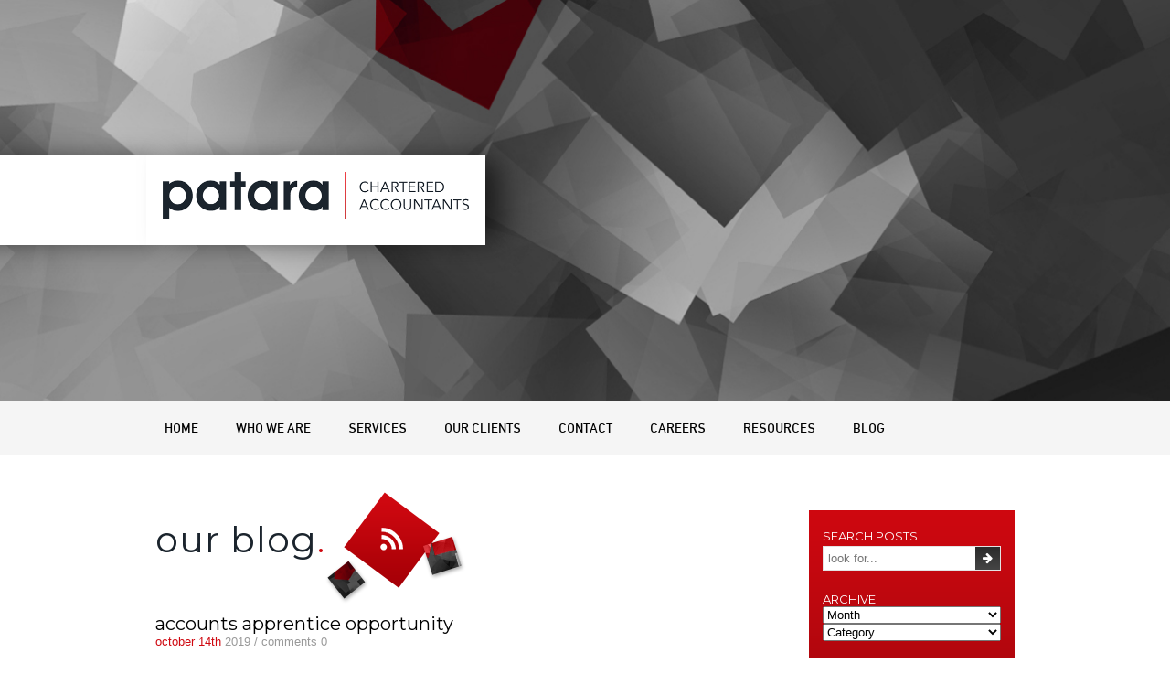

--- FILE ---
content_type: text/html; charset=UTF-8
request_url: https://patara.co.uk/career-posts/accounts-apprentice-opportunity/
body_size: 8747
content:
<!doctype html>
<!--[if lt IE 7]>
	<html class="no-js lt-ie9 lt-ie8 lt-ie7" lang="en-GB">
<![endif]-->
<!--[if IE 7]>
	<html class="no-js lt-ie9 lt-ie8" lang="en-GB">
<![endif]-->
<!--[if IE 8]>
	<html class="no-js lt-ie9" lang="en-GB">
<![endif]-->
<!--[if gt IE 8]><!-->
	<html class="no-js" lang="en-GB">
<!--<![endif]-->
	<head>
		<meta charset="UTF-8" />
		<meta http-equiv="X-UA-Compatible" content="IE=edge,chrome=1">
		<title>Accounts Apprentice Opportunity | patara chartered accountants</title>
		<meta name="viewport" content="width=device-width, initial-scale=1, maximum-scale=1">
		<link rel="pingback" href="https://patara.co.uk/xmlrpc.php" />
		<link rel="profile" href="https://gmpg.org/xfn/11" />

		<link rel="stylesheet" href="https://patara.co.uk/wp-content/themes/patara/css/main.css">
		<script src="https://patara.co.uk/wp-content/themes/patara/js/modernizr-2.6.2.min.js"></script>

		<link rel="shortcut icon" href="https://patara.co.uk/wp-content/themes/patara/favicon.ico" />

		<script>
			var templatedir = 'https://patara.co.uk/wp-content/themes/patara';
			var siteurl = 'https://patara.co.uk';
		</script>

		<meta name='robots' content='index, follow, max-image-preview:large, max-snippet:-1, max-video-preview:-1' />

	<!-- This site is optimized with the Yoast SEO plugin v19.2 - https://yoast.com/wordpress/plugins/seo/ -->
	<meta name="description" content="Accountancy Apprenticeship Opportunity at patara | chartered accountants in Birmingham." />
	<link rel="canonical" href="https://patara.co.uk/career-posts/accounts-apprentice-opportunity/" />
	<meta property="og:locale" content="en_GB" />
	<meta property="og:type" content="article" />
	<meta property="og:title" content="Accounts Apprentice Opportunity | patara chartered accountants" />
	<meta property="og:description" content="Accountancy Apprenticeship Opportunity at patara | chartered accountants in Birmingham." />
	<meta property="og:url" content="https://patara.co.uk/career-posts/accounts-apprentice-opportunity/" />
	<meta property="og:site_name" content="patara chartered accountants" />
	<meta name="author" content="Patara" />
	<script type="application/ld+json" class="yoast-schema-graph">{"@context":"https://schema.org","@graph":[{"@type":"Organization","@id":"https://patara.co.uk/#organization","name":"patara | chartered accountants","url":"https://patara.co.uk/","sameAs":[],"logo":{"@type":"ImageObject","inLanguage":"en-GB","@id":"https://patara.co.uk/#/schema/logo/image/","url":"https://patara.co.uk/wp-content/uploads/2013/10/patara_email_signature.jpg","contentUrl":"https://patara.co.uk/wp-content/uploads/2013/10/patara_email_signature.jpg","width":269,"height":63,"caption":"patara | chartered accountants"},"image":{"@id":"https://patara.co.uk/#/schema/logo/image/"}},{"@type":"WebSite","@id":"https://patara.co.uk/#website","url":"https://patara.co.uk/","name":"patara chartered accountants","description":"Chartered Accountants","publisher":{"@id":"https://patara.co.uk/#organization"},"potentialAction":[{"@type":"SearchAction","target":{"@type":"EntryPoint","urlTemplate":"https://patara.co.uk/?s={search_term_string}"},"query-input":"required name=search_term_string"}],"inLanguage":"en-GB"},{"@type":"WebPage","@id":"https://patara.co.uk/career-posts/accounts-apprentice-opportunity/#webpage","url":"https://patara.co.uk/career-posts/accounts-apprentice-opportunity/","name":"Accounts Apprentice Opportunity | patara chartered accountants","isPartOf":{"@id":"https://patara.co.uk/#website"},"datePublished":"2019-10-14T10:38:26+00:00","dateModified":"2019-10-14T10:38:26+00:00","description":"Accountancy Apprenticeship Opportunity at patara | chartered accountants in Birmingham.","breadcrumb":{"@id":"https://patara.co.uk/career-posts/accounts-apprentice-opportunity/#breadcrumb"},"inLanguage":"en-GB","potentialAction":[{"@type":"ReadAction","target":["https://patara.co.uk/career-posts/accounts-apprentice-opportunity/"]}]},{"@type":"BreadcrumbList","@id":"https://patara.co.uk/career-posts/accounts-apprentice-opportunity/#breadcrumb","itemListElement":[{"@type":"ListItem","position":1,"name":"Home","item":"https://patara.co.uk/"},{"@type":"ListItem","position":2,"name":"Careers","item":"https://patara.co.uk/career-posts/"},{"@type":"ListItem","position":3,"name":"Accounts Apprentice Opportunity"}]}]}</script>
	<!-- / Yoast SEO plugin. -->


<link rel='dns-prefetch' href='//s.w.org' />
<script type="text/javascript">
window._wpemojiSettings = {"baseUrl":"https:\/\/s.w.org\/images\/core\/emoji\/14.0.0\/72x72\/","ext":".png","svgUrl":"https:\/\/s.w.org\/images\/core\/emoji\/14.0.0\/svg\/","svgExt":".svg","source":{"concatemoji":"https:\/\/patara.co.uk\/wp-includes\/js\/wp-emoji-release.min.js?ver=6.0.11"}};
/*! This file is auto-generated */
!function(e,a,t){var n,r,o,i=a.createElement("canvas"),p=i.getContext&&i.getContext("2d");function s(e,t){var a=String.fromCharCode,e=(p.clearRect(0,0,i.width,i.height),p.fillText(a.apply(this,e),0,0),i.toDataURL());return p.clearRect(0,0,i.width,i.height),p.fillText(a.apply(this,t),0,0),e===i.toDataURL()}function c(e){var t=a.createElement("script");t.src=e,t.defer=t.type="text/javascript",a.getElementsByTagName("head")[0].appendChild(t)}for(o=Array("flag","emoji"),t.supports={everything:!0,everythingExceptFlag:!0},r=0;r<o.length;r++)t.supports[o[r]]=function(e){if(!p||!p.fillText)return!1;switch(p.textBaseline="top",p.font="600 32px Arial",e){case"flag":return s([127987,65039,8205,9895,65039],[127987,65039,8203,9895,65039])?!1:!s([55356,56826,55356,56819],[55356,56826,8203,55356,56819])&&!s([55356,57332,56128,56423,56128,56418,56128,56421,56128,56430,56128,56423,56128,56447],[55356,57332,8203,56128,56423,8203,56128,56418,8203,56128,56421,8203,56128,56430,8203,56128,56423,8203,56128,56447]);case"emoji":return!s([129777,127995,8205,129778,127999],[129777,127995,8203,129778,127999])}return!1}(o[r]),t.supports.everything=t.supports.everything&&t.supports[o[r]],"flag"!==o[r]&&(t.supports.everythingExceptFlag=t.supports.everythingExceptFlag&&t.supports[o[r]]);t.supports.everythingExceptFlag=t.supports.everythingExceptFlag&&!t.supports.flag,t.DOMReady=!1,t.readyCallback=function(){t.DOMReady=!0},t.supports.everything||(n=function(){t.readyCallback()},a.addEventListener?(a.addEventListener("DOMContentLoaded",n,!1),e.addEventListener("load",n,!1)):(e.attachEvent("onload",n),a.attachEvent("onreadystatechange",function(){"complete"===a.readyState&&t.readyCallback()})),(e=t.source||{}).concatemoji?c(e.concatemoji):e.wpemoji&&e.twemoji&&(c(e.twemoji),c(e.wpemoji)))}(window,document,window._wpemojiSettings);
</script>
<style type="text/css">
img.wp-smiley,
img.emoji {
	display: inline !important;
	border: none !important;
	box-shadow: none !important;
	height: 1em !important;
	width: 1em !important;
	margin: 0 0.07em !important;
	vertical-align: -0.1em !important;
	background: none !important;
	padding: 0 !important;
}
</style>
	<link rel='stylesheet' id='wp-block-library-css'  href='https://patara.co.uk/wp-includes/css/dist/block-library/style.min.css?ver=6.0.11' type='text/css' media='all' />
<style id='global-styles-inline-css' type='text/css'>
body{--wp--preset--color--black: #000000;--wp--preset--color--cyan-bluish-gray: #abb8c3;--wp--preset--color--white: #ffffff;--wp--preset--color--pale-pink: #f78da7;--wp--preset--color--vivid-red: #cf2e2e;--wp--preset--color--luminous-vivid-orange: #ff6900;--wp--preset--color--luminous-vivid-amber: #fcb900;--wp--preset--color--light-green-cyan: #7bdcb5;--wp--preset--color--vivid-green-cyan: #00d084;--wp--preset--color--pale-cyan-blue: #8ed1fc;--wp--preset--color--vivid-cyan-blue: #0693e3;--wp--preset--color--vivid-purple: #9b51e0;--wp--preset--gradient--vivid-cyan-blue-to-vivid-purple: linear-gradient(135deg,rgba(6,147,227,1) 0%,rgb(155,81,224) 100%);--wp--preset--gradient--light-green-cyan-to-vivid-green-cyan: linear-gradient(135deg,rgb(122,220,180) 0%,rgb(0,208,130) 100%);--wp--preset--gradient--luminous-vivid-amber-to-luminous-vivid-orange: linear-gradient(135deg,rgba(252,185,0,1) 0%,rgba(255,105,0,1) 100%);--wp--preset--gradient--luminous-vivid-orange-to-vivid-red: linear-gradient(135deg,rgba(255,105,0,1) 0%,rgb(207,46,46) 100%);--wp--preset--gradient--very-light-gray-to-cyan-bluish-gray: linear-gradient(135deg,rgb(238,238,238) 0%,rgb(169,184,195) 100%);--wp--preset--gradient--cool-to-warm-spectrum: linear-gradient(135deg,rgb(74,234,220) 0%,rgb(151,120,209) 20%,rgb(207,42,186) 40%,rgb(238,44,130) 60%,rgb(251,105,98) 80%,rgb(254,248,76) 100%);--wp--preset--gradient--blush-light-purple: linear-gradient(135deg,rgb(255,206,236) 0%,rgb(152,150,240) 100%);--wp--preset--gradient--blush-bordeaux: linear-gradient(135deg,rgb(254,205,165) 0%,rgb(254,45,45) 50%,rgb(107,0,62) 100%);--wp--preset--gradient--luminous-dusk: linear-gradient(135deg,rgb(255,203,112) 0%,rgb(199,81,192) 50%,rgb(65,88,208) 100%);--wp--preset--gradient--pale-ocean: linear-gradient(135deg,rgb(255,245,203) 0%,rgb(182,227,212) 50%,rgb(51,167,181) 100%);--wp--preset--gradient--electric-grass: linear-gradient(135deg,rgb(202,248,128) 0%,rgb(113,206,126) 100%);--wp--preset--gradient--midnight: linear-gradient(135deg,rgb(2,3,129) 0%,rgb(40,116,252) 100%);--wp--preset--duotone--dark-grayscale: url('#wp-duotone-dark-grayscale');--wp--preset--duotone--grayscale: url('#wp-duotone-grayscale');--wp--preset--duotone--purple-yellow: url('#wp-duotone-purple-yellow');--wp--preset--duotone--blue-red: url('#wp-duotone-blue-red');--wp--preset--duotone--midnight: url('#wp-duotone-midnight');--wp--preset--duotone--magenta-yellow: url('#wp-duotone-magenta-yellow');--wp--preset--duotone--purple-green: url('#wp-duotone-purple-green');--wp--preset--duotone--blue-orange: url('#wp-duotone-blue-orange');--wp--preset--font-size--small: 13px;--wp--preset--font-size--medium: 20px;--wp--preset--font-size--large: 36px;--wp--preset--font-size--x-large: 42px;}.has-black-color{color: var(--wp--preset--color--black) !important;}.has-cyan-bluish-gray-color{color: var(--wp--preset--color--cyan-bluish-gray) !important;}.has-white-color{color: var(--wp--preset--color--white) !important;}.has-pale-pink-color{color: var(--wp--preset--color--pale-pink) !important;}.has-vivid-red-color{color: var(--wp--preset--color--vivid-red) !important;}.has-luminous-vivid-orange-color{color: var(--wp--preset--color--luminous-vivid-orange) !important;}.has-luminous-vivid-amber-color{color: var(--wp--preset--color--luminous-vivid-amber) !important;}.has-light-green-cyan-color{color: var(--wp--preset--color--light-green-cyan) !important;}.has-vivid-green-cyan-color{color: var(--wp--preset--color--vivid-green-cyan) !important;}.has-pale-cyan-blue-color{color: var(--wp--preset--color--pale-cyan-blue) !important;}.has-vivid-cyan-blue-color{color: var(--wp--preset--color--vivid-cyan-blue) !important;}.has-vivid-purple-color{color: var(--wp--preset--color--vivid-purple) !important;}.has-black-background-color{background-color: var(--wp--preset--color--black) !important;}.has-cyan-bluish-gray-background-color{background-color: var(--wp--preset--color--cyan-bluish-gray) !important;}.has-white-background-color{background-color: var(--wp--preset--color--white) !important;}.has-pale-pink-background-color{background-color: var(--wp--preset--color--pale-pink) !important;}.has-vivid-red-background-color{background-color: var(--wp--preset--color--vivid-red) !important;}.has-luminous-vivid-orange-background-color{background-color: var(--wp--preset--color--luminous-vivid-orange) !important;}.has-luminous-vivid-amber-background-color{background-color: var(--wp--preset--color--luminous-vivid-amber) !important;}.has-light-green-cyan-background-color{background-color: var(--wp--preset--color--light-green-cyan) !important;}.has-vivid-green-cyan-background-color{background-color: var(--wp--preset--color--vivid-green-cyan) !important;}.has-pale-cyan-blue-background-color{background-color: var(--wp--preset--color--pale-cyan-blue) !important;}.has-vivid-cyan-blue-background-color{background-color: var(--wp--preset--color--vivid-cyan-blue) !important;}.has-vivid-purple-background-color{background-color: var(--wp--preset--color--vivid-purple) !important;}.has-black-border-color{border-color: var(--wp--preset--color--black) !important;}.has-cyan-bluish-gray-border-color{border-color: var(--wp--preset--color--cyan-bluish-gray) !important;}.has-white-border-color{border-color: var(--wp--preset--color--white) !important;}.has-pale-pink-border-color{border-color: var(--wp--preset--color--pale-pink) !important;}.has-vivid-red-border-color{border-color: var(--wp--preset--color--vivid-red) !important;}.has-luminous-vivid-orange-border-color{border-color: var(--wp--preset--color--luminous-vivid-orange) !important;}.has-luminous-vivid-amber-border-color{border-color: var(--wp--preset--color--luminous-vivid-amber) !important;}.has-light-green-cyan-border-color{border-color: var(--wp--preset--color--light-green-cyan) !important;}.has-vivid-green-cyan-border-color{border-color: var(--wp--preset--color--vivid-green-cyan) !important;}.has-pale-cyan-blue-border-color{border-color: var(--wp--preset--color--pale-cyan-blue) !important;}.has-vivid-cyan-blue-border-color{border-color: var(--wp--preset--color--vivid-cyan-blue) !important;}.has-vivid-purple-border-color{border-color: var(--wp--preset--color--vivid-purple) !important;}.has-vivid-cyan-blue-to-vivid-purple-gradient-background{background: var(--wp--preset--gradient--vivid-cyan-blue-to-vivid-purple) !important;}.has-light-green-cyan-to-vivid-green-cyan-gradient-background{background: var(--wp--preset--gradient--light-green-cyan-to-vivid-green-cyan) !important;}.has-luminous-vivid-amber-to-luminous-vivid-orange-gradient-background{background: var(--wp--preset--gradient--luminous-vivid-amber-to-luminous-vivid-orange) !important;}.has-luminous-vivid-orange-to-vivid-red-gradient-background{background: var(--wp--preset--gradient--luminous-vivid-orange-to-vivid-red) !important;}.has-very-light-gray-to-cyan-bluish-gray-gradient-background{background: var(--wp--preset--gradient--very-light-gray-to-cyan-bluish-gray) !important;}.has-cool-to-warm-spectrum-gradient-background{background: var(--wp--preset--gradient--cool-to-warm-spectrum) !important;}.has-blush-light-purple-gradient-background{background: var(--wp--preset--gradient--blush-light-purple) !important;}.has-blush-bordeaux-gradient-background{background: var(--wp--preset--gradient--blush-bordeaux) !important;}.has-luminous-dusk-gradient-background{background: var(--wp--preset--gradient--luminous-dusk) !important;}.has-pale-ocean-gradient-background{background: var(--wp--preset--gradient--pale-ocean) !important;}.has-electric-grass-gradient-background{background: var(--wp--preset--gradient--electric-grass) !important;}.has-midnight-gradient-background{background: var(--wp--preset--gradient--midnight) !important;}.has-small-font-size{font-size: var(--wp--preset--font-size--small) !important;}.has-medium-font-size{font-size: var(--wp--preset--font-size--medium) !important;}.has-large-font-size{font-size: var(--wp--preset--font-size--large) !important;}.has-x-large-font-size{font-size: var(--wp--preset--font-size--x-large) !important;}
</style>
<link rel='stylesheet' id='page-list-style-css'  href='https://patara.co.uk/wp-content/plugins/sitemap/css/page-list.css?ver=4.3' type='text/css' media='all' />
<script type='text/javascript' src='https://patara.co.uk/wp-includes/js/jquery/jquery.min.js?ver=3.6.0' id='jquery-core-js'></script>
<script type='text/javascript' src='https://patara.co.uk/wp-includes/js/jquery/jquery-migrate.min.js?ver=3.3.2' id='jquery-migrate-js'></script>
<script type='text/javascript' src='https://patara.co.uk/wp-content/plugins/mailchimp-widget/js/mailchimp-widget-min.js?ver=6.0.11' id='ns-mc-widget-js'></script>
<link rel="https://api.w.org/" href="https://patara.co.uk/wp-json/" /><link rel="EditURI" type="application/rsd+xml" title="RSD" href="https://patara.co.uk/xmlrpc.php?rsd" />
<link rel="wlwmanifest" type="application/wlwmanifest+xml" href="https://patara.co.uk/wp-includes/wlwmanifest.xml" /> 
<meta name="generator" content="WordPress 6.0.11" />
<link rel='shortlink' href='https://patara.co.uk/?p=367' />
<link rel="alternate" type="application/json+oembed" href="https://patara.co.uk/wp-json/oembed/1.0/embed?url=https%3A%2F%2Fpatara.co.uk%2Fcareer-posts%2Faccounts-apprentice-opportunity%2F" />
<link rel="alternate" type="text/xml+oembed" href="https://patara.co.uk/wp-json/oembed/1.0/embed?url=https%3A%2F%2Fpatara.co.uk%2Fcareer-posts%2Faccounts-apprentice-opportunity%2F&#038;format=xml" />
	</head>

	<body data-rsssl=1 class="careers-template-default single single-careers postid-367">
		<a href="" class="top-access-toggle"><i class="icon-reorder"></i></a>
		<header class="top clearfix" data-bg="https://patara.co.uk/wp-content/themes/patara/img/headers/">
			<div class="container">
				<h1 class="top__logo">
					<a href="https://patara.co.uk">patara | chartered accountants</a>
				</h1>
			</div>
			<div class="top__access__wrap">
				<nav class="top__access">
					<div class="clearfix">
						<div class="container">
							<div class="menu-main-navigation-container"><ul id="menu-main-navigation" class="menu"><li id="menu-item-73" class="menu-item menu-item-type-post_type menu-item-object-page menu-item-home menu-item-73"><a href="https://patara.co.uk/">Home</a></li>
<li id="menu-item-206" class="menu-item menu-item-type-post_type menu-item-object-page menu-item-206"><a href="https://patara.co.uk/who-we-are/">Who We Are</a></li>
<li id="menu-item-267" class="menu-item menu-item-type-post_type menu-item-object-page menu-item-has-children menu-item-267"><a href="https://patara.co.uk/services/">Services</a>
<ul class="sub-menu">
	<li id="menu-item-72" class="menu-item menu-item-type-post_type menu-item-object-page menu-item-72"><a href="https://patara.co.uk/services/accounts-auditing/">Accounts &#038; Auditing</a></li>
	<li id="menu-item-82" class="menu-item menu-item-type-post_type menu-item-object-page menu-item-82"><a href="https://patara.co.uk/services/taxation/">Taxation</a></li>
	<li id="menu-item-81" class="menu-item menu-item-type-post_type menu-item-object-page menu-item-81"><a href="https://patara.co.uk/services/business-advice/">Business Advice</a></li>
	<li id="menu-item-90" class="menu-item menu-item-type-post_type menu-item-object-page menu-item-90"><a href="https://patara.co.uk/services/corporate-finance/">Corporate Finance</a></li>
	<li id="menu-item-91" class="menu-item menu-item-type-post_type menu-item-object-page menu-item-91"><a href="https://patara.co.uk/services/wealth-management/">Wealth Management</a></li>
</ul>
</li>
<li id="menu-item-100" class="menu-item menu-item-type-post_type menu-item-object-page menu-item-100"><a href="https://patara.co.uk/our-clients/">Our Clients</a></li>
<li id="menu-item-193" class="menu-item menu-item-type-post_type menu-item-object-page menu-item-193"><a href="https://patara.co.uk/contact/">Contact</a></li>
<li id="menu-item-105" class="menu-item menu-item-type-post_type menu-item-object-page menu-item-105"><a href="https://patara.co.uk/careers/">Careers</a></li>
<li id="menu-item-159" class="menu-item menu-item-type-post_type menu-item-object-page menu-item-159"><a href="https://patara.co.uk/resources/">Resources</a></li>
<li id="menu-item-106" class="menu-item menu-item-type-post_type menu-item-object-page current_page_parent menu-item-106"><a href="https://patara.co.uk/blog/">Blog</a></li>
</ul></div>						</div>
					</div>
				</nav>
			</div>
		</header>

		<div class="container">

<div class="row">
	<div class="twelve columns posrel">
		<div class="blog-wrap">
			<div class="clearfix">
				<h1>Our Blog<span class="highlight">.</span></h1>
			</div>
									<article id="post-367" class="entry post-367 careers type-careers status-publish hentry">
	<header>
		<h4 class="entry__title"><a href="https://patara.co.uk/career-posts/accounts-apprentice-opportunity/">Accounts Apprentice Opportunity</a></h4>
		<p class="entry__meta">
			<span class="highlight">October 14th</span> 2019 / <a href="https://patara.co.uk/career-posts/accounts-apprentice-opportunity/#comments">Comments 0</a>
		</p>
	</header><!-- .entry-header -->

	<div class="clearfix">
		
		<p>We are looking for a pro-active team player for our accounts apprentice role.</p>
<p>The candidate will be working with three other apprentices in the firm to provide outstanding accounting services to our clients.</p>
<p>Our firm is an aat accredited trainer, and icaew authorised trainer, registered auditors, and a member of various faculties.</p>
	</div>

	<div class="share-post island island--dark social-icons">
		<span>Share</span>
		<a title="Share on Linkedin" target="_blank" href="http://www.linkedin.com/shareArticle?mini=true&amp;url=https%3A%2F%2Fpatara.co.uk%3A443%2Fcareer-posts%2Faccounts-apprentice-opportunity%2F&amp;title=Accounts Apprentice Opportunity&amp;summary=<p>We are looking for a pro-active team player for our accounts apprentice role. The candidate will be working with three other apprentices in the firm to provide outstanding accounting services to our clients. Our firm is an aat accredited trainer, and icaew authorised trainer, registered auditors, and a member of various faculties.</p>
&amp;source=Patara+Chartered+Accountants"><i class="icon-linkedin"></i></a>
		<a title="Share on Twitter" target="_blank" href="https://twitter.com/intent/tweet?url=https://patara.co.uk/career-posts/accounts-apprentice-opportunity/&amp;text=Accounts Apprentice Opportunity"><i class="icon-twitter"></i></a>
		<a title="Share on Facebook" target="_blank" href="https://www.facebook.com/sharer/sharer.php?u=https://patara.co.uk/career-posts/accounts-apprentice-opportunity/"><i class="icon-facebook"></i></a>
	</div>

	<div class="island">
		<div id="comments" class="comments-area">

	<div class="clearfix">
			</div>

	<hr>

	
</div>	</div>
</article>
						</div>

		<aside class="sidebar-wrap">
			<div class="sidebar">
				<div class="sidebar__search sidebar__item clearfix">
					<h6>Search Posts</h6>
					<form method="get" id="searchform" action="https://patara.co.uk/">
	<div class="field-wrap">
		<input type="text" class="field" name="s" id="s" placeholder="look for..." />
		<button type="submit" class="submit" name="submit" id="searchsubmit"><i class="icon-arrow-right"></i></button>
	</div>
</form>				</div>
				<div class="sidebar__archive sidebar__item">
					<h6>Archive</h6>
					<select name="archive-dropdown" onchange="document.location.href=this.options[this.selectedIndex].value;">
						<option value="">Month</option>
							<a href='https://patara.co.uk/2013/09/'>September 2013</a>&nbsp;(1)
	<a href='https://patara.co.uk/2013/06/'>June 2013</a>&nbsp;(1)
					</select>
					<select name="category-dropdown" onchange='document.location.href=this.options[this.selectedIndex].value;'>
					<option value="">Category</option>
					<option value="https://patara.co.uk/category/archives/uncategorized">Uncategorized (2)</option>					</select>
				</div>
				<div class="sidebar__posts sidebar__item">
					<h6>Recent Posts</h6>
																												<ul>
														<li><a href="https://patara.co.uk/2013/09/another-blog-entry/">another blog entry</a></li>
																																					<li><a href="https://patara.co.uk/2013/06/hello-world/">Hello world!</a></li>
																									</ul>
																							<a href="" class="cycle-posts">View more posts <i class="icon-caret-right"></i></a>
				</div>
			</div>
			<div class="sidebar">
				<div class="sidebar__item">
					<h6>Popular Post</h6>
																			<img width="240" height="110" src="https://patara.co.uk/wp-content/uploads/2013/06/600x600-240x110.gif" class="attachment-popular-post-thumb size-popular-post-thumb wp-post-image" alt="" loading="lazy" />
							<h5><a href="https://patara.co.uk/2013/06/hello-world/">Hello world!</a></h5>
												<a href="https://patara.co.uk/2013/06/hello-world/">View post <i class="icon-caret-right"></i></a>
				</div>
				<div class="sidebar__subscribe sidebar__item">
					<h6>Subscribe <a href="https://patara.co.uk/feed/" target="_blank"><i class="icon-rss icon-large pull-right"></i></a></h6>
					<li id="ns_widget_mailchimp-3" class="widget widget_ns_mailchimp"><h2 class="widgettitle"></h2>
	
				<form action="/career-posts/accounts-apprentice-opportunity/" id="ns_widget_mailchimp_form-3" method="post">
																<input type="hidden" name="ns_mc_number" value="3" />
						<label for="ns_widget_mailchimp-email-3">Email Address :</label>
						<input id="ns_widget_mailchimp-email-3" type="text" name="ns_widget_mailchimp_email" />
						<input class="button" type="submit" name="Subscribe me" value="Subscribe me" />
					</form>
						<script>jQuery('#ns_widget_mailchimp_form-3').ns_mc_widget({"url" : "/index.php", "cookie_id" : "ns_widget_mailchimp-3", "cookie_value" : "cc1f66970704b9493fe78dfaf8b5a221", "loader_graphic" : "https://patara.co.uk/wp-content/plugins/mailchimp-widget/images/ajax-loader.gif"}); </script>
				</li>
				</div>
			</div>
			<img src="https://patara.co.uk/wp-content/themes/patara/img/blog-sidebar-cubes.png" alt="---" class="mauto mt1">
		</aside>
	</div>
</div>

		</div>

		<footer class="bottom" data-bg="https://patara.co.uk/wp-content/themes/patara/img/footer-bg.jpg">
			<div class="container">
				<div class="clearfix">
					<div class="six columns">
						<h4 class="bravo"><a href="/contact">Contact us</a></h4>
						<p>
							<a href="tel:+441214344747">0121 434 4747</a> <br>
							<a href="mailto:hello@patara.co.uk">hello<span class="highlight">@</span>patara.co.uk</a>
						</p>
						<h4 class="bravo">See us from space</h4>
						<p class="directions"><a href="https://www.google.com/maps?daddr=352+Bearwood+Road,+Birmingham,+B66+4ET" target="_blank" class="highlight">Click here</a> to get directions from Google</p>
					</div>
					<div class="six columns bottom__right">
						<div class="bottom__social social-icons">
							<a href="http://www.linkedin.com/company/patara-&amp;-co---chartered-accountants" target="_blank"><i class="icon-linkedin"></i></a>
							<a href="https://www.twitter.com/patara1ca" target="_blank"><i class="icon-twitter"></i></a>
							<a href="https://www.facebook.com/pages/Patara-Chartered-Accountants/313117215482436" target="_blank"><i class="icon-facebook"></i></a>
						</div>

						<div class="bottom__signup">
							<div id="mc_embed_signup">
								<form action="https://patara.us3.list-manage.com/subscribe/post?u=edf5ecbd8d9d23c7feabd3472&amp;id=bf551aaf47" method="post" id="mc-embedded-subscribe-form" name="mc-embedded-subscribe-form" class="validate" target="_blank" novalidate>
									<div id="mc_embed_signup_scroll">
										<h2>Quarterly e-letter</h2>
										<div class="mc-field-group">
											<label for="mce-EMAIL">Email Address </label>
											<input type="email" value="" name="EMAIL" class="required email" id="mce-EMAIL">
											<div style="position: absolute; left: -5000px;" aria-hidden="true"><input type="text" name="b_edf5ecbd8d9d23c7feabd3472_bf551aaf47" tabindex="-1" value=""></div>
											<input type="submit" value="ok, done." name="subscribe" id="mc-embedded-subscribe" class="button">
										</div>
									</div>
								</form>
							</div>
						</div>
					</div>
				</div>
				<div class="clearfix">
					<div class="bottom__half">
						<div class="bottom__awards clearfix">
							<a href="http://www.icaew.com/" target="_blank"><img src="https://patara.co.uk/wp-content/themes/patara/img/authorised-training-employer.png" width="94" alt="Authorised Training Employer"></a>
							<a href="http://www.businessadviceserviceblog.com/" target="_blank"><img src="https://patara.co.uk/wp-content/themes/patara/img/business-advice-service.png" width="68" alt="Business Advice Service"></a>
							<a href="http://www.aat.org.uk/" target="_blank"><img src="https://patara.co.uk/wp-content/themes/patara/img/accredited-employer.png" width="108" alt="AAT Accredited Employer"></a>
							<a href="http://www.icaew.com/" target="_blank"><img src="https://patara.co.uk/wp-content/themes/patara/img/icaew.png" width="108" alt="ICAEW Chatered Accountants"></a>
						</div>
					</div>
					<div class="bottom__half">
						<div class="bottom__access clearfix">
							<div class="menu-footer-navigation-container"><ul id="menu-footer-navigation" class="menu"><li id="menu-item-242" class="menu-item menu-item-type-post_type menu-item-object-page menu-item-home menu-item-242"><a href="https://patara.co.uk/">Home</a></li>
<li id="menu-item-243" class="menu-item menu-item-type-post_type menu-item-object-page menu-item-243"><a href="https://patara.co.uk/who-we-are/">Who We Are</a></li>
<li id="menu-item-266" class="menu-item menu-item-type-post_type menu-item-object-page menu-item-266"><a href="https://patara.co.uk/services/">Services</a></li>
<li id="menu-item-244" class="menu-item menu-item-type-post_type menu-item-object-page menu-item-244"><a href="https://patara.co.uk/our-clients/">Our Clients</a></li>
<li id="menu-item-248" class="menu-item menu-item-type-post_type menu-item-object-page current_page_parent menu-item-248"><a href="https://patara.co.uk/blog/">Blog</a></li>
<li id="menu-item-245" class="menu-item menu-item-type-post_type menu-item-object-page menu-item-245"><a href="https://patara.co.uk/contact/">Contact</a></li>
<li id="menu-item-246" class="menu-item menu-item-type-post_type menu-item-object-page menu-item-246"><a href="https://patara.co.uk/careers/">Careers</a></li>
<li id="menu-item-247" class="menu-item menu-item-type-post_type menu-item-object-page menu-item-247"><a href="https://patara.co.uk/resources/">Resources</a></li>
<li id="menu-item-241" class="menu-item menu-item-type-post_type menu-item-object-page menu-item-241"><a href="https://patara.co.uk/privacy-statement/">Privacy Statement</a></li>
<li id="menu-item-264" class="menu-item menu-item-type-post_type menu-item-object-page menu-item-264"><a href="https://patara.co.uk/disclaimer/">Disclaimer</a></li>
<li id="menu-item-255" class="menu-item menu-item-type-post_type menu-item-object-page menu-item-255"><a href="https://patara.co.uk/sitemap/">Site Map</a></li>
</ul></div>							<span class="highlight pull-right">&copy; 2026</span>
						</div>
					</div>
				</div>
			</div>
		</footer>

		<script src="//ajax.googleapis.com/ajax/libs/jquery/1.9.1/jquery.min.js"></script>
		<script>window.jQuery || document.write('<script src="https://patara.co.uk/wp-content/themes/patara/js/jquery-1.9.1.min.js"><\/script>')</script>
		<script src="//cdnjs.cloudflare.com/ajax/libs/jquery-backstretch/2.0.3/jquery.backstretch.min.js"></script>
		<script src="https://maps.googleapis.com/maps/api/js?key=AIzaSyBExzhEpRU0I4Ivz5bWK0ljo9IBc4ZQ2mM"></script>
					<script src="https://patara.co.uk/wp-content/themes/patara/js/main.min.js"></script>
		
		<!-- Google Analytics: change UA-XXXXX-X to be your site's ID. -->
		<script>
			(function(i,s,o,g,r,a,m){i['GoogleAnalyticsObject']=r;i[r]=i[r]||function(){
			(i[r].q=i[r].q||[]).push(arguments)},i[r].l=1*new Date();a=s.createElement(o),
			m=s.getElementsByTagName(o)[0];a.async=1;a.src=g;m.parentNode.insertBefore(a,m)
			})(window,document,'script','//www.google-analytics.com/analytics.js','ga');
			ga('create', 'UA-44272390-1', 'patara.co.uk');
			ga('send', 'pageview');
		</script>

			</body>
</html>


--- FILE ---
content_type: text/css
request_url: https://patara.co.uk/wp-content/themes/patara/css/main.css
body_size: 8298
content:
@import url(//netdna.bootstrapcdn.com/font-awesome/3.1.1/css/font-awesome.css);@import url(//fonts.googleapis.com/css?family=Montserrat:400,700);@import url(//fonts.googleapis.com/css?family=Ropa+Sans);/* normalize.css v2.1.0 | MIT License | git.io/normalize */article,aside,details,figcaption,figure,footer,header,hgroup,main,nav,section,summary{display:block}audio,canvas,video{display:inline-block}audio:not([controls]){display:none;height:0}[hidden]{display:none}html{font-family:sans-serif;-webkit-text-size-adjust:100%;-ms-text-size-adjust:100%}body{margin:0}a:focus{outline:thin dotted}a:active,a:hover{outline:0}h1{font-size:2em;margin:0.67em 0}abbr[title]{border-bottom:1px dotted}b,strong{font-weight:bold}dfn{font-style:italic}hr{-moz-box-sizing:content-box;box-sizing:content-box;height:0}mark{background:#ff0;color:#000}code,kbd,pre,samp{font-family:monospace, serif;font-size:1em}pre{white-space:pre-wrap}q{quotes:"\201C" "\201D" "\2018" "\2019"}small{font-size:80%}sub,sup{font-size:75%;line-height:0;position:relative;vertical-align:baseline}sup{top:-0.5em}sub{bottom:-0.25em}img{border:0}svg:not(:root){overflow:hidden}figure{margin:0}fieldset{border:1px solid #c0c0c0;margin:0 2px;padding:0.35em 0.625em 0.75em}legend{border:0;padding:0}button,input,select,textarea{font-family:inherit;font-size:100%;margin:0}button,input{line-height:normal}button,select{text-transform:none}button,html input[type="button"],input[type="reset"],input[type="submit"]{-webkit-appearance:button;cursor:pointer}button[disabled],html input[disabled]{cursor:default}input[type="checkbox"],input[type="radio"]{box-sizing:border-box;padding:0}input[type="search"]{-webkit-appearance:textfield;-moz-box-sizing:content-box;-webkit-box-sizing:content-box;box-sizing:content-box}input[type="search"]::-webkit-search-cancel-button,input[type="search"]::-webkit-search-decoration{-webkit-appearance:none}button::-moz-focus-inner,input::-moz-focus-inner{border:0;padding:0}textarea{overflow:auto;vertical-align:top}table{border-collapse:collapse;border-spacing:0}.container{position:relative;max-width:960px;margin:0 auto;padding:0}.column,.columns{float:left;margin-left:1.0416666666666666666666666666667%;margin-right:1.0416666666666666666666666666667%}.row{margin-bottom:20px}.column.alpha,.columns.alpha{margin-left:0}.column.omega,.columns.omega{margin-right:0}.container .one.column{width:6.25%}.container .two.columns{width:14.583333333333333333333333333333%}.container .three.columns{width:22.916666666666666666666666666667%}.container .four.columns{width:31.25%}.container .five.columns{width:39.583333333333333333333333333333%}.container .six.columns{width:47.916666666666666666666666666667%}.container .seven.columns{width:56.25%}.container .eight.columns{width:64.583333333333333333333333333333%}.container .nine.columns{width:72.916666666666666666666666666667%}.container .ten.columns{width:81.25%}.container .eleven.columns{width:89.583333333333333333333333333333%}.container .twelve.columns{width:97.916666666666666666666666666667%}.container .one-third.column{width:31.25%}.container .two-thirds.column{width:64.583333333333333333333333333333%}.container .offset-by-one{padding-left:8.3333333333333333333333333333333%}.container .offset-by-two{padding-left:16.666666666666666666666666666667%}.container .offset-by-three{padding-left:22.916666666666666666666666666667%}.container .offset-by-four{padding-left:33.333333333333333333333333333333%}.container .offset-by-five{padding-left:41.666666666666666666666666666667%}.container .offset-by-six{padding-left:50%}.container .offset-by-seven{padding-left:58.333333333333333333333333333333%}.container .offset-by-eight{padding-left:66.666666666666666666666666666667%}.container .offset-by-nine{padding-left:75%}.container .offset-by-ten{padding-left:83.333333333333333333333333333333%}.container .offset-by-eleven{padding-left:89.583333333333333333333333333333%}.container .intro-section{width:52.395833333333333333333333333333%}.container .flexslider{width:42.395833333333333333333333333333%}@media only screen and (min-width: 320px) and (max-width: 959px){.container{max-width:959px}.container .one-third.column{width:47.395833333333333333333333333333%}.container .two-thirds.column{width:47.395833333333333333333333333333%}.container .intro-section{width:97.916666666666666666666666666667%}.container .flexslider{width:97.916666666666666666666666666667%}}@media only screen and (max-width: 480px){.container{max-width:480px}.columns,.column{margin:0 !important}.container .one.column,.container .two.columns,.container .three.columns,.container .four.columns,.container .five.columns,.container .six.columns,.container .seven.columns,.container .eight.columns,.container .nine.columns,.container .ten.columns,.container .eleven.columns,.container .twelve.columns,.container .thirteen.columns,.container .fourteen.columns,.container .fifteen.columns,.container .sixteen.columns,.container .one-third.column,.container .two-thirds.column,.container .intro-section,.container .flexslider{width:95.833333333333333333333333333333%;padding:0 2.0833333333333333333333333333333%}.container .offset-by-one,.container .offset-by-two,.container .offset-by-three,.container .offset-by-four,.container .offset-by-five,.container .offset-by-six,.container .offset-by-seven,.container .offset-by-eight,.container .offset-by-nine,.container .offset-by-ten,.container .offset-by-eleven,.container .offset-by-twelve,.container .offset-by-thirteen,.container .offset-by-fourteen,.container .offset-by-fifteen{padding-left:0}}.container:after{content:"\0020";display:block;height:0;clear:both;visibility:hidden}.clearfix:before,.clearfix:after,.row:before,.row:after{content:'\0020';display:block;overflow:hidden;visibility:hidden;width:0;height:0}.row:after,.clearfix:after{clear:both}.row,.clearfix{zoom:1}.clear{clear:both;display:block;overflow:hidden;visibility:hidden;width:0;height:0}@font-face{font-family:Din;font-weight:normal;font-style:normal;src:url("../fonts/din-webfont.eot");src:url("../fonts/din-webfont.eot?#iefix") format("embedded-opentype"),url("../fonts/din-webfont.woff") format("woff"),url("../fonts/din-webfont.ttf") format("truetype"),url("../fonts/din-webfont.svg#Din") format("svg")}body{font-family:Verdana, Helvetica, Arial, sans-serif;font-size:13px;-webkit-font-smoothing:antialiased;color:#000}a{text-decoration:none;color:#cf0810}p{margin:10px 0 20px}img{display:block;max-width:100%;height:auto;-webkit-box-sizing:border-box;-moz-box-sizing:border-box;box-sizing:border-box}input[type="email"],input[type="number"],input[type="password"],input[type="search"],input[type="tel"],input[type="text"],input[type="url"],input[type="color"],input[type="date"],input[type="datetime"],input[type="datetime-local"],input[type="month"],input[type="time"],input[type="week"],textarea{border-radius:0;-webkit-appearance:none}textarea{resize:vertical}h1,h2,h3,h4,h5,h6{font-family:'Montserrat', Helvetica, Arial, sans-serif;font-weight:normal;text-transform:lowercase;margin:0}h1,.alpha{font-size:3.07692em;margin-bottom:30px;letter-spacing:1px;color:#1b242d}.windows h1,.windows .alpha{text-shadow:0 0 1px rgba(27,36,45,0.8)}.windows h1 .highlight,.windows .alpha .highlight{text-shadow:0 0 1px rgba(207,8,16,0.8)}h2,.bravo{font-size:2.69231em}h3,.charlie{font-size:1.92308em}h4,.delta{font-size:1.53846em}h5,.echo{font-size:1.15385em}h6,.foxtrot{font-size:1em}hr{border:2px solid #e3e3e3;margin:3em 0}input[type=text],input[type=email],input[type=tel],textarea{border:1px solid #e3e3e3;padding:5px;display:block;-webkit-box-sizing:border-box;-moz-box-sizing:border-box;box-sizing:border-box}.mauto{margin:auto}.mtb1{margin:1em 0}.mt1{margin-top:1em}.mb1{margin-bottom:1em}.mt3{margin-top:3em}.ml5{margin-left:5px}.highlight{color:#cf0810 !important}.highlight strong{color:#9e060c}.grey{color:#999 !important}.pull-right{float:right}.posrel{position:relative}.half-col{width:50%;float:left;word-break:break-word}.top{position:relative;z-index:10;margin:0 0 40px 0}.top__logo{background:#fff;padding:18px;float:left;margin:17.7083336% 0;box-shadow:20px 0px 30px -5px rgba(0,0,0,0.6);text-align:center;position:relative}.top__logo:before{content:"";background:#fff;box-shadow:20px 0px 30px -5px rgba(0,0,0,0.6);width:1000px;display:block;position:absolute;left:-1000px;top:0;bottom:0;z-index:-1}.top__logo a{display:inline-block;background:url(../img/patara-logo.png) center center no-repeat transparent;background-size:100% auto;width:335px;height:52px;overflow:hidden;text-indent:-999px}.top-access-toggle{visibility:hidden;display:inline-block;position:absolute;top:10px;left:10px;z-index:60;font-size:1.53846em;color:#fff;background:#9e060c;text-align:center;padding:5px 15px;box-shadow:0px 0px 30px -5px rgba(0,0,0,0.75)}.top__access{font-family:'Din', 'Ropa Sans', Helvetica, Arial, sans-serif;text-transform:uppercase;font-size:1.07692em;background:#f5f5f5;padding:11px 0;clear:left;top:0;bottom:0;left:-75%;right:100%}.top__access ul{list-style:none;padding:0;margin:0}.top__access li{display:block;position:relative;float:left}.top__access a{display:block;color:#000;padding:11px 20px;margin-right:1px}.top__access a:hover{color:#fff;background-image:-webkit-linear-gradient( #cf0810 0,#9e060c 100%);background-image:linear-gradient( #cf0810 0,#9e060c 100%)}.top__access .current-menu-item>a,.top__access .current-menu-parent>a{color:#fff;background-image:-webkit-linear-gradient( #cf0810 0,#9e060c 100%);background-image:linear-gradient( #cf0810 0,#9e060c 100%)}.top__access .sub-menu{display:none;position:absolute;background:#9e060c;width:230px;top:100%;left:0;z-index:10}.top__access .sub-menu li{float:none}.top__access .sub-menu .current-menu-item a{background:none}.top__access .sub-menu a{display:block;color:#fff;padding:8px 20px}.top__access .sub-menu a:hover{background:url(../img/nav-hover.png) 0 0 repeat fixed}.top__access li:hover .sub-menu{display:block}.top__access li:hover>a{color:#fff;background-image:-webkit-linear-gradient( #cf0810 0,#9e060c 100%);background-image:linear-gradient( #cf0810 0,#9e060c 100%)}.bottom{font-family:'Din', 'Ropa Sans', Helvetica, Arial, sans-serif;color:#fff;padding:30px 0;border-bottom:2px solid #9e060c}.bottom p{color:#999;font-size:1.53846em}.bottom a{color:#999}.bottom .directions{text-transform:lowercase}.bottom h4 a{color:#fff}.windows .bottom h4{text-shadow:0 0 1px rgba(255,255,255,0.8)}.bottom__awards img{float:left;margin-right:10px}.bottom__right{text-align:right}.bottom__half{-webkit-box-sizing:border-box;-moz-box-sizing:border-box;box-sizing:border-box;padding:0 1.0416666666666666666666666666667%;width:50%;float:left}.bottom__social{margin:30px 0 45px 0}.bottom__social a{font-size:2.76923em}.bottom__signup{max-width:310px;float:right;margin-bottom:90px;font-size:0.92308em}.bottom__signup .widget{list-style:none}.bottom__signup label{display:none !important}.bottom__signup .error{margin-top:5px}.bottom__signup input[type=email],.bottom__signup input[type=submit]{float:left;display:block;border:0;-webkit-box-sizing:border-box;-moz-box-sizing:border-box;box-sizing:border-box;margin-top:12px}.bottom__signup input[type=email]{box-shadow:inset 2px 2px 6px rgba(0,0,0,0.5);padding:8px;width:70%;font-family:Verdana, Helvetica, Arial, sans-serif}.bottom__signup input[type=submit]{padding:7px;width:30%}.bottom__access{padding-top:22px;clear:right;float:right;font-size:14px;max-width:445px;text-transform:lowercase}.bottom__access ul{list-style:none;margin:0;padding:0}.bottom__access li{float:left;border-right:1px solid #9e060c;padding:0 8px 0 0;margin:0 8px 2px 0}.button,.comments-area input[type=submit]{font-family:'Din', 'Ropa Sans', Helvetica, Arial, sans-serif;font-size:1.23077em;-webkit-font-smoothing:antialiased;display:inline-block;background-image:-webkit-linear-gradient( #cf0810 0,#9e060c 100%);background-image:linear-gradient( #cf0810 0,#9e060c 100%);color:#fff;text-transform:lowercase;padding:8px 16px;border:0;position:relative}.button:after,.comments-area input[type=submit]:after{content:"\25a0";color:#1b242d;position:relative;top:-1px;margin:0 0 0 8px}.button:before,.comments-area input[type=submit]:before{content:"";display:block;width:30px;position:absolute;top:0;right:0;bottom:0;background:url(../img/btn-gloss.png) 0 0 no-repeat transparent}.button--nodot:after{display:none}.button--grey{background:#f5f5f5;color:#1b242d;font-family:'Din', 'Ropa Sans', Helvetica, Arial, sans-serif;text-transform:uppercase;font-weight:bold;padding:15px 20px;min-width:110px;text-align:center;margin-bottom:5px}.button--grey:before,.button--grey:after{display:none}.button--grey:hover{background-image:-webkit-linear-gradient( #cf0810 0,#9e060c 100%);background-image:linear-gradient( #cf0810 0,#9e060c 100%);color:#fff}.button--grey:hover:before{display:block;width:40px}.quicklinks{margin:10px 0 40px 0;padding:40px 40px 20px 40px;background:#f5f5f5}.blockquote{color:#4d4d4d;letter-spacing:1px;font-style:italic;font-size:1.46154em;background:#f5f5f5;margin:0;padding:15px 30px;position:relative;top:-15px;font-family:'Montserrat', Helvetica, Arial, sans-serif}.blockquote:before,.blockquote:after{color:#cf0810}.blockquote:before{content:"\""}.blockquote:after{content:".\""}.quicklink{display:block;float:left;margin:0 2%}.quicklink a{color:#1b242d}.quicklink img{margin:1em 0}.quicklinks--one .quicklink{width:96%}.quicklinks--two .quicklink{width:46%}.quicklinks--three .quicklink{width:29.3333333%}.quicklinks--four .quicklink{width:21%}.quicklinks--four .quicklink h4{font-size:1.07692em;max-width:120px;min-height:36px;margin:0 0 20px 0}.main-content ul{padding:0;list-style-type:none;float:left;width:50%}.main-content li{background:url(../img/bullet.png) 2px center no-repeat transparent;margin-bottom:4px;padding-left:20px}.who-we-are .main-content li{background:url(../img/bullet-2.png) 2px 3px no-repeat transparent;margin-bottom:20px;padding-right:10%}.who-we-are .main-content li .highlight{font-family:'Montserrat', Helvetica, Arial, sans-serif;font-size:1.07692em;text-transform:lowercase}.icon-wrap,.social-icons a{display:inline-block;width:1.33333em;padding:0.13889em 0 0.05556em 0;text-align:center;background-image:-webkit-linear-gradient( #cf0810 0,#9e060c 100%);background-image:linear-gradient( #cf0810 0,#9e060c 100%);color:#fff}.icon-wrap img,.social-icons a img{margin:0 auto}.social-icons a{margin:0 0.22222em 0 0}.social-icons a:hover{background-image:-webkit-linear-gradient( #e80912 0,#9e060c 100%);background-image:linear-gradient( #e80912 0,#9e060c 100%)}.social-icons a:last-child{margin:0}.island{display:block;*zoom:1;background:#f5f5f5;padding:15px 20px;margin-bottom:20px;position:relative}.island:before,.island:after{content:" ";display:table}.island:after{clear:both}.island--dark{background-image:-webkit-linear-gradient( #2b2b2b 0,#454545 100%);background-image:linear-gradient( #2b2b2b 0,#454545 100%);color:#fff}.island__meta{float:left}.island__sharing{float:right}.island__sharing a{font-size:1.23077em}.event{border-bottom:1px solid #999;padding:10px 0;overflow:hidden}.event h4{margin:21px 0 0 0;float:left}.event .button,.event .comments-area input[type=submit],.comments-area .event input[type=submit]{margin:16px 0;float:right}.event__date{float:left;text-align:center;font-family:'Montserrat', Helvetica, Arial, sans-serif;font-size:1.38462em;margin-right:20px;width:110px}.event__date span{display:block;color:#cf0810;font-size:2.46154em;line-height:1}.island__details{clear:both;display:none;overflow:hidden}.download{padding-left:84px}.download>.icon-wrap,.social-icons .download>a{position:absolute;top:20px;left:20px;font-size:2.76923em;padding:9px 2px;border-radius:30px}.download header{margin-bottom:15px}.request-guide{float:right}.page-thumb{position:relative}.page-thumb__frame{position:absolute;top:0;left:0}.who-we-are .page-thumb{float:right;max-width:36.2%;margin:0 0 20px 20px}.our-accreditations{padding-left:300px;margin:20px 0}.our-accreditations:before{content:"";display:block;background:url(../img/accreditations.png) 0 0 no-repeat transparent;width:272px;height:257px;position:absolute;top:50%;left:10px;margin:-133px 0 0 0}.our-accreditations ul{padding:0;list-style-type:none;margin:20px 0}.our-accreditations li{background:url(../img/bullet.png) 2px center no-repeat transparent;margin-bottom:10px;padding-left:20px}.bit-of-history{padding:40px 0;margin-bottom:100px}.timeline,.timeline-label{width:33.333333%;float:left}.timeline-label{text-align:center;font-family:'Montserrat', Helvetica, Arial, sans-serif;text-transform:lowercase;color:#999}.timeline__event{position:relative;float:left}.timeline__event .point{width:6px;height:6px;background:#000;border:1px solid #cf0810;cursor:pointer;margin:0 auto}.timeline__event .point:hover{width:8px;height:8px;margin:-1px auto}.timeline__event .point.active{border:0;background-image:-webkit-linear-gradient( #cf0810 0,#9e060c 100%);background-image:linear-gradient( #cf0810 0,#9e060c 100%);width:24px;height:24px;margin:-8px auto}.timeline__event article{display:none;position:absolute;width:300px;left:50%;top:90px;margin:0 0 0 -71px}.timeline__event article:before{content:"";display:block;width:2px;background:#cf0810;height:65px;position:absolute;top:-70px;left:69px}.timeline__event article h5{margin-bottom:0}.timeline__date{background-image:-webkit-linear-gradient( #cf0810 0,#9e060c 100%);background-image:linear-gradient( #cf0810 0,#9e060c 100%);float:left;color:#fff;font-family:'Din', 'Ropa Sans', Helvetica, Arial, sans-serif;font-size:1.30769em;padding:45px 10px 8px 25px;margin:0 10px 10px 0}.services-link{-webkit-box-sizing:border-box;-moz-box-sizing:border-box;box-sizing:border-box;float:left;width:31.9999999%;margin-right:2%}.services-link h5{margin-top:10px;color:#1b242d}.services-link:nth-child(3n){margin-right:0}.services-link:nth-child(3n+1){clear:left}.blog-wrap{margin-right:250px;min-height:740px}.blog-wrap h1{background:url(../img/blog.png) right center no-repeat;padding:27px 154px 46px 0;float:left;margin-bottom:10px}.sidebar-wrap{width:225px;position:absolute;top:0;right:0}.sidebar{overflow:hidden;background-image:-webkit-linear-gradient( #cf0810 0,#9e060c 100%);background-image:linear-gradient( #cf0810 0,#9e060c 100%);margin-top:20px;color:#fff}.sidebar h6{text-transform:uppercase}.sidebar a{color:inherit}.sidebar__item{margin:20px 15px}#searchform{float:left}#searchform .field-wrap{border:1px solid #e3e3e3;*zoom:1;margin:3px 0}#searchform .field-wrap:before,#searchform .field-wrap:after{content:" ";display:table}#searchform .field-wrap:after{clear:both}#searchform input[type=text],#searchform button{float:left;border:0}#searchform input[type=text]{width:166px}#searchform button{display:block;width:27px;padding:5px 0;color:#fff;background-image:-webkit-linear-gradient( #2b2b2b 0,#454545 100%);background-image:linear-gradient( #2b2b2b 0,#454545 100%)}.sidebar__archive select{display:block;width:100%}.select-wrap{position:relative;border:1px solid #e3e3e3;padding:2px 0;background:#fff;color:#000;margin-top:5px}.select-wrap select.select{font-size:1.23077em;position:relative;z-index:10;opacity:0}.select-wrap span.select{position:absolute;top:0;right:0;bottom:0;left:0;padding:5px;z-index:5;font-family:FontAwesome;font-weight:normal;font-style:normal;text-decoration:inherit;-webkit-font-smoothing:antialiased}.select-wrap span.select:after,.select-wrap span.select:before{text-decoration:inherit;display:inline-block;speak:none}.select-wrap span.select:after{content:"\f078";display:block;width:27px;position:absolute;top:0;right:0;bottom:0;font-size:0.76923em;color:#fff;padding:7px 0;text-align:center;background-image:-webkit-linear-gradient( #2b2b2b 0,#454545 100%);background-image:linear-gradient( #2b2b2b 0,#454545 100%)}.sidebar__posts ul{padding:0;list-style-type:none}.sidebar__posts li{background:url(../img/bullet.png) 0 center no-repeat transparent;margin-bottom:4px;padding-left:15px}.attachment-popular-post-thumb{border:3px solid #f5f5f5;margin:5px 0}.sidebar__subscribe{font-size:0.92308em;margin:0;padding:20px 15px;background-image:-webkit-linear-gradient( #2b2b2b 0,#454545 100%);background-image:linear-gradient( #2b2b2b 0,#454545 100%)}.sidebar__subscribe form{width:100%;overflow:hidden}.sidebar__subscribe .widget{list-style:none}.sidebar__subscribe label{display:none !important}.sidebar__subscribe input[type=text]{margin:10px 0;width:100%}.entry{*zoom:1;margin-bottom:25px}.entry:before,.entry:after{content:" ";display:table}.entry:after{clear:both}.entry__title a{color:#000}.entry__meta{margin-top:0;text-transform:lowercase;color:#999}.entry__meta a{color:inherit}.attachment-post-thumb{border:3px solid #cf0810;float:left;margin:0 20px 20px 0;width:25%}.post-divider{margin-bottom:20px}.post-divider span{background:url(../img/bullet.png) 0 0 no-repeat transparent;width:10px;height:10px;display:inline-block;margin-right:18px}.attachment-post-img{border:3px solid #cf0810;margin:0 0 20px 0}.share-post{font-family:'Din', 'Ropa Sans', Helvetica, Arial, sans-serif;text-transform:uppercase;font-weight:bold;text-align:center;font-size:1em;margin:3em 0}.share-post span{position:relative;top:-2px;margin-right:5px}.share-post a{font-size:1.53846em}.comments-area h3{font-family:'Din', 'Ropa Sans', Helvetica, Arial, sans-serif;text-transform:uppercase;font-size:1.07692em;font-weight:bold}.comments-area hr{border:solid #fff;border-width:1px 0 0 0}.comments-area input[type=submit]{float:right}.comments-area .comment{width:80%;border:1px solid #e6e6e6;background:#fafafa;position:relative;margin-left:55px;padding:10px 15px;-webkit-box-sizing:border-box;-moz-box-sizing:border-box;box-sizing:border-box;margin-bottom:30px;max-width:400px;float:left;clear:both}.comments-area .comment.thread-alt{float:right}.comments-area .comment .avatar{position:absolute;left:-55px;top:0;width:40px;display:block;border:3px solid #cf0810}.comments-area .comment:before{content:"";display:block;position:absolute;left:-10px;top:15px;width:0px;height:0px;border-style:solid;border-width:5px 10px 5px 0;border-color:transparent #e6e6e6 transparent transparent}.comments-area .comment:after{content:"";display:block;position:absolute;left:-8px;top:15px;width:0px;height:0px;border-style:solid;border-width:5px 10px 5px 0;border-color:transparent #fafafa transparent transparent}.comments-area .comment .reply{position:absolute;bottom:-20px;right:0}.comments-area .comment .reply a{text-transform:lowercase}.comments-area .comment .reply a:after{content:"."}.comments-area #commentform label{display:none}.comments-area #commentform [aria-required=true]:after{content:"*"}.comments-area #commentform textarea{width:100%}.comments-area .comment-metadata{position:absolute;top:10px;right:10px;font-size:0.76923em}.comments-area .fn{font-style:normal;font-weight:bold}.comments-area .fn a{color:#000}.comments-area .says{display:none}.popup-wrapper{background:rgba(0,0,0,0.5);position:fixed;top:0;right:0;bottom:0;left:0;z-index:100;display:none}.popup{max-width:90%;width:370px;padding-bottom:85px;border:10px solid #fff;background:url(../img/download-popup.png) left bottom no-repeat #fff;position:absolute;top:50%;left:0;right:0;margin:-215px auto 0 auto;-webkit-box-sizing:border-box;-moz-box-sizing:border-box;box-sizing:border-box;*zoom:1}.popup:before,.popup:after{content:" ";display:table}.popup:after{clear:both}.popup header{*zoom:1;background:url(../img/nav-hover.png) 0 0 repeat fixed;color:#fff;padding:10px;margin-bottom:30px}.popup header:before,.popup header:after{content:" ";display:table}.popup header:after{clear:both}.popup h2{font-family:'Din', 'Ropa Sans', Helvetica, Arial, sans-serif;text-transform:uppercase;font-size:1.07692em;font-weight:bold;float:left;padding:5px 0}.popup p{margin:0.6em 20px 1.4em 20px}.popup .close{background:#fff;display:inline-block;float:right;padding:0 3px;font-size:1.61538em}.popup .close span{position:relative;top:-2px}.popup .field-wrap{padding:0 15px 20px 15px}.popup input{-webkit-box-sizing:border-box;-moz-box-sizing:border-box;box-sizing:border-box;width:100%;margin:0;border:1px solid #cf0810;padding:10px}.popup button{float:right;margin-right:15px}.contact-page .main-details{position:relative}.contact-details{font-family:'Din', 'Ropa Sans', Helvetica, Arial, sans-serif;font-size:1.46154em;line-height:1.09091;color:#999}.contact-details h4{color:#000;margin-bottom:10px;font-size:1.1em}.contact-details h4+br{display:none}.contact-details a{color:inherit}.tel-num{font-size:1.22222em;margin-bottom:8px;display:inline-block}.request-callback{position:absolute;left:51.2%;top:160px}.contact-divider{border:2px solid #e3e3e3;margin:3em 0;position:relative}.contact-divider:after{content:"";background:url(../img/contact-cubes.png) 0 0 no-repeat #fff;display:block;width:159px;height:125px;position:absolute;right:-22px;bottom:-22px}.google-map{height:200px;border:1px solid #cf0810}.contact-form input[type=text],.contact-form input[type=email],.contact-form input[type=tel],.contact-form textarea{-webkit-box-sizing:border-box;-moz-box-sizing:border-box;box-sizing:border-box;border:1px solid #cf0810;display:block;width:92%;padding:12px;margin-bottom:18px}.contact-form .radio{font-family:'Montserrat', Helvetica, Arial, sans-serif;font-size:1.23077em;display:inline-block;padding:5px 0;margin-right:20px;position:relative}.contact-form .radio:before{font-family:FontAwesome;font-weight:normal;font-style:normal;text-decoration:inherit;-webkit-font-smoothing:antialiased;font-size:1.125em;content:"\f10c";position:absolute;left:0;top:6px}.contact-form .radio:before:after,.contact-form .radio:before:before{text-decoration:inherit;display:inline-block;speak:none}.contact-form .radio.checked:before{content:"\f111";color:#cf0810}.contact-form .radio input{margin-right:5px;opacity:0}.contact-form .required{position:relative}.contact-form .required:after{content:"";display:block;background:url(../img/bullet.png) 0 0 no-repeat transparent;width:10px;height:10px;position:absolute;top:50%;margin:-5px 0 0 10px;left:92%}.contact-form textarea{height:12.23077em}.contact-form .required-note{color:#999;float:right;background:url(../img/bullet.png) left center no-repeat transparent;padding:10px 20px}.contact-form .button,.contact-form .comments-area input[type=submit],.comments-area .contact-form input[type=submit]{margin-right:8%}.career-entry__content{-webkit-transition:height 0.5s;-moz-transition:height 0.5s;transition:height 0.5s;overflow:hidden}@media screen and (max-width: 990px){.contact-divider:after{right:-1px}}@media screen and (max-width: 910px){.bottom__half{float:none;width:auto}.bottom__access{padding-top:0;max-width:none;float:none;margin-top:30px}}@media screen and (max-width: 860px){.top__access li{width:25%;text-align:center}.top__access li a{padding:11px 0}.top__access .sub-menu{width:auto;right:1px}.top__access .sub-menu li{width:100%}}@media screen and (max-width: 720px){.button--grey{float:left;clear:left}.request-callback{position:relative;top:0;left:0}}@media screen and (max-width: 680px){.bottom{font-size:10px}.comments-area .comment-metadata{position:static}.quicklinks--four .quicklink{width:46%}.half-col{width:auto;float:none}.timeline__event article{width:240px}.event .button,.event .comments-area input[type=submit],.comments-area .event input[type=submit]{float:left;clear:left}.island__sharing{float:none;clear:left}.career-entry .island__sharing{padding-top:5px}.download .button,.download .comments-area input[type=submit],.comments-area .download input[type=submit]{display:block;float:left;width:110px}.download .view-island-details{margin:0 10px 10px 0}}@media screen and (max-width: 640px){.services-link{width:48%;margin-right:4%}.services-link:nth-child(3n){margin-right:auto}.services-link:nth-child(3n+1){clear:none}.services-link:nth-child(2n){margin-right:0}.services-link:nth-child(2n+1){clear:left;margin-right:4%}}@media screen and (max-width: 560px){.bottom{font-size:9px}.comments-area .comment-metadata{position:absolute}.our-accreditations{padding-left:20px}.our-accreditations:before{background-size:100% auto;width:136px;height:129px;top:-90px;right:10px;left:auto;margin:0}.who-we-are .page-thumb{display:none}.blog-wrap{margin:0;min-height:0}.sidebar-wrap{position:static;width:auto}.sidebar{float:left;width:49%}.sidebar:first-child{margin-right:2%}#searchform input[type=text]{width:75%}#searchform button{width:25%}.attachment-post-thumb{width:32%}}@media screen and (max-width: 480px){.half-col{width:50%;float:left}.hide-mobile{display:none}.top__logo{width:90%;padding:18px 5%}.top__logo a{max-width:100%}.top-access-toggle{visibility:visible}.top-access-open .top-access-toggle{position:fixed}.top__access__wrap{top:0;bottom:0;left:0;position:fixed;background:rgba(0,0,0,0);-webkit-transition:background 0.5s ease-in-out;-moz-transition:background 0.5s ease-in-out;transition:background 0.5s ease-in-out}.top-access-open .top__access__wrap{right:0;background:rgba(0,0,0,0.6)}.top__access{background:url(../img/nav-bg.jpg) repeat 0 0;background-size:100% auto;-webkit-transition:0.5s ease-in-out;-moz-transition:0.5s ease-in-out;transition:0.5s ease-in-out;-webkit-transition-property:left,right,box-shadow;-moz-transition-property:left,right,box-shadow;transition-property:left,right,box-shadow;position:fixed;z-index:50;padding:50px 0 0 0}.top__access li{width:100%}.top__access li a{-webkit-transition:padding 0.5s ease-in-out;-moz-transition:padding 0.5s ease-in-out;transition:padding 0.5s ease-in-out;padding:11px 20px;color:#fff;text-align:left}.top__access .sub-menu{*zoom:1;background:rgba(0,0,0,0.5);position:relative;top:0;width:100%}.top__access .sub-menu:before,.top__access .sub-menu:after{content:" ";display:table}.top__access .sub-menu:after{clear:both}.top__access .sub-menu li a{padding:8px 20px}.top__access .sub-menu:before{content:"";display:block;position:absolute;top:-10px;left:40px;width:0px;height:0px;border-style:solid;border-width:0 10px 10px 10px;border-color:transparent transparent rgba(0,0,0,0.5) transparent}.top-access-open .top__access{left:0%;right:25%;box-shadow:10px 0px 30px -5px rgba(0,0,0,0.75)}.bottom{font-size:11px}.bottom__half{padding:0 2.0833333333333333333333333333333%}.bottom__right{text-align:left}.bottom__signup{float:left;margin-bottom:40px}.bottom__access{font-size:12px}.bottom__awards{margin-bottom:40px}.quicklinks--three .quicklink{width:96%}#searchform input[type=text],#searchform button{width:100%}.timeline__event article{width:180px}}@media screen and (max-width: 440px){.bottom__awards img:nth-child(3){clear:left}.services-link{width:100%;margin-right:0;clear:left}.services-link:nth-child(2n+1){margin-right:0}.services-link img{width:100%}}@media screen and (max-width: 410px){.contact-divider:after{display:none}.quicklinks--four .quicklink{width:96%}.our-accreditations:before{display:none}.comments-area .comment-metadata{position:static}}@media screen and (max-width: 370px){.contact-page .half-col{width:auto;float:none}}@media screen and (max-width: 480px) and (max-height: 400px){.top__access a{padding:12px 20px}}@media screen and (max-width: 480px) and (max-height: 340px){.top__access li a{padding:5px 20px}}


--- FILE ---
content_type: text/plain
request_url: https://www.google-analytics.com/j/collect?v=1&_v=j102&a=93449541&t=pageview&_s=1&dl=https%3A%2F%2Fpatara.co.uk%2Fcareer-posts%2Faccounts-apprentice-opportunity%2F&ul=en-us%40posix&dt=Accounts%20Apprentice%20Opportunity%20%7C%20patara%20chartered%20accountants&sr=1280x720&vp=1280x720&_u=IEBAAAABAAAAACAAI~&jid=1133781346&gjid=1324992273&cid=1483446306.1769104902&tid=UA-44272390-1&_gid=2136250276.1769104902&_r=1&_slc=1&z=721187425
body_size: -449
content:
2,cG-T7S6018MQK

--- FILE ---
content_type: text/javascript
request_url: https://patara.co.uk/wp-content/themes/patara/js/main.min.js
body_size: 2338
content:
function initialize_map1(){var e=new google.maps.LatLng(52.481239,-1.903668);var t={zoom:16,disableDefaultUI:true,center:e,styles:styles,mapTypeId:google.maps.MapTypeId.ROADMAP};var n=new google.maps.Map($(".google-map-cornwall-buildings")[0],t);var r=new google.maps.MarkerImage(templatedir+"/img/mapicon1.png",new google.maps.Size(46,46),new google.maps.Point(0,0),new google.maps.Point(23,38));var i=new google.maps.Marker({position:e,map:n,icon:r})}function initialize_map2(){var e=new google.maps.LatLng(52.481703,-1.969494);var t={zoom:14,disableDefaultUI:true,center:e,styles:styles,mapTypeId:google.maps.MapTypeId.ROADMAP};var n=new google.maps.Map($(".google-map-enterprise-house")[0],t);var r=new google.maps.MarkerImage(templatedir+"/img/mapicon2.png",new google.maps.Size(46,46),new google.maps.Point(0,0),new google.maps.Point(22,38));var i=new google.maps.Marker({position:e,map:n,icon:r})}var styles=[{stylers:[{saturation:-100}]}];$(function(){function i(e){return e.replace(/^\//,"").replace(/(index|default).[a-zA-Z]{3,4}$/,"").replace(/\/$/,"")}function h(e){var t=/^(([^<>()[\]\\.,;:\s@\"]+(\.[^<>()[\]\\.,;:\s@\"]+)*)|(\".+\"))@((\[[0-9]{1,3}\.[0-9]{1,3}\.[0-9]{1,3}\.[0-9]{1,3}\])|(([a-zA-Z\-0-9]+\.)+[a-zA-Z]{2,}))$/;return t.test(e)}if($(".google-map").length>0){initialize_map1();initialize_map2()}var e=window.location.pathname.split("/");if(e[e.length-2]=="our-clients"){$(".quicklinks a").each(function(){if($(this).attr("href").indexOf("our-clients")!=-1){$(this).attr("href",siteurl+"/who-we-are/#accreditations/")}})}$(".quicklink").each(function(){if($("h4",this).text()=="Values"){$("a",this).attr("href",siteurl+"/who-we-are/#values/")}});if($("body").is(".home")){var t=$(".top").data("bg");$(".top").backstretch(t+"1.jpg")}else{var t=$(".top").data("bg");var n=Math.floor(Math.random()*10+1);$(".top").backstretch(t+n+".jpg")}var r=$(".bottom").data("bg");$(".bottom").backstretch(r);$(".top-access-toggle").click(function(e){e.preventDefault();$("i",this).toggleClass("icon-reorder icon-arrow-left");$("body").toggleClass("top-access-open")});$("ul",".main-content").each(function(){var e=$("li",this).length;var t=Math.ceil(e/2);$(this).wrap('<div class="clearfix" />');var n=$("<ul />");$("li",this).slice(t).appendTo(n);n.insertAfter(this)});var s=i(location.pathname);$(window).load(function(){if(window.location.hash){var e=window.location.hash.replace("/","");var t=$(e).offset().top;$("html, body").animate({scrollTop:t},400)}});$("a[href*=#]").each(function(){var e=i(this.pathname)||s;if(s==e&&(location.hostname==this.hostname||!this.hostname)&&this.hash.replace(/#/,"")){var t=$(this.hash),n=this.hash;if(n){var r=t.offset().top;$(this).click(function(e){e.preventDefault();$("html, body").animate({scrollTop:r},400,function(){location.hash=n})})}}});$(".timeline .point").click(function(){var e=$(this);var t=$(this).next("article");if(e.is(".active")){e.removeClass("active");t.fadeOut(function(){$(".bit-of-history").removeAttr("style")})}else{$(".timeline .point").removeClass("active");$(".timeline article").fadeOut();e.addClass("active");t.fadeIn();var n=t.height()+30;$(".bit-of-history").animate({"margin-bottom":n},400)}});$(".view-island-details").click(function(e){e.preventDefault();if($(this).siblings(".island__details").is(":visible")){$(this).siblings(".island__details").slideUp();$(this).text("Show details")}else{$(this).siblings(".island__details").slideDown();$(this).text("Hide details")}});$(".request-guide",".download").click(function(e){e.preventDefault();e.stopPropagation();var t=$(this).data("download");$("input[name=download]","#download-form").val(t);$(".popup-wrapper").fadeIn()});$(".close",".popup-wrapper").click(function(e){e.preventDefault();$(".popup-wrapper").fadeOut()});$("[name=enquiry-type]").change(function(){$("[name=enquiry-type]").each(function(){if($(this).is(":checked")){$(this).parent().addClass("checked")}else{$(this).parent().removeClass("checked")}});var e=$("[name=enquiry-type]:checked").val();var t=$("[name=email]",".contact-form");var n=$("[name=phone]",".contact-form");if(e=="Message"){t.attr("required",true).parent().addClass("required");n.removeAttr("required").parent().removeClass("required")}else{n.attr("required",true).parent().addClass("required");t.removeAttr("required").parent().removeClass("required")}});var o=$("ul",".sidebar__posts");var u=o.length;o.slice(1).hide();$(".cycle-posts").click(function(e){e.preventDefault();var t=$("ul:visible",".sidebar__posts");t.hide();if(t.next().is("ul")){t.next().show()}else{o.first().show()}});$("#commentform input[type=text]").each(function(){var e=$(this);var t="your "+e.prev("label").text();t=t.substr(0,t.length-2);t=t.toLowerCase();$('<span class="ml5">*</span>').insertAfter(e);e.addClass("pull-left");e.attr("placeholder",t);e.closest("p").addClass("clearfix")});$("#commentform textarea").attr("placeholder","comment");$("#commentform #submit").replaceWith('<button type="submit" id="submit" name="submit" class="button pull-right">Post Comment</button>');$("select.select").change(function(){var e=$("option:selected",this).text();$(this).next().text(e)});$(".career-entry__content").each(function(){var e=$(this);var t=e.next(".button");var n=e.height();e.css("height","61px");t.click(function(r){r.preventDefault();if(t.is(".js-career-expand")){e.css("height",n);t.text("Hide details")}else{e.css("height","61px");t.text("Show details")}t.toggleClass("js-career-expand")})});$(".js-request-callback").click(function(){$(".js-callback-label").trigger("click")});var a=navigator.userAgent.toLowerCase();var f=a.indexOf("android")>-1;if(f){var l=0;$(".top__access a").click(function(e){if($(this).next().is("ul")&&$("html").hasClass("touch")){if(l==0){l++;e.preventDefault()}}})}var c=a.indexOf("windows")>-1;if(c){$("html").addClass("windows")}if(!Modernizr.formvalidation){$(".formvalidate").submit(function(){var e=false;var t="Please check the following fields are completed correctly and try again:\n";$("[required]").each(function(){var n=$(this);if(!n.val()){e=true;t+=n.attr("title")+"\n"}else if(n.attr("name")=="email"){if(!h(n.val())){e=true;t+=n.attr("title")+"\n"}}});if(e){alert(t);return false}})}})